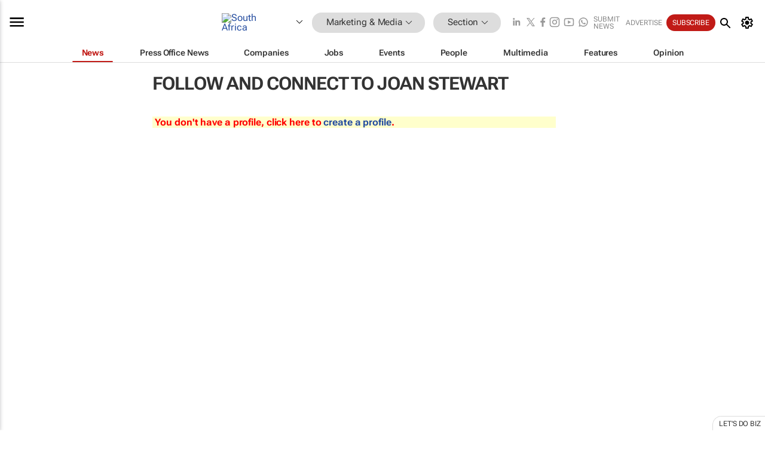

--- FILE ---
content_type: text/html; charset=utf-8
request_url: https://www.google.com/recaptcha/api2/aframe
body_size: 258
content:
<!DOCTYPE HTML><html><head><meta http-equiv="content-type" content="text/html; charset=UTF-8"></head><body><script nonce="8v_qKssxA70NWzbU2n2AcQ">/** Anti-fraud and anti-abuse applications only. See google.com/recaptcha */ try{var clients={'sodar':'https://pagead2.googlesyndication.com/pagead/sodar?'};window.addEventListener("message",function(a){try{if(a.source===window.parent){var b=JSON.parse(a.data);var c=clients[b['id']];if(c){var d=document.createElement('img');d.src=c+b['params']+'&rc='+(localStorage.getItem("rc::a")?sessionStorage.getItem("rc::b"):"");window.document.body.appendChild(d);sessionStorage.setItem("rc::e",parseInt(sessionStorage.getItem("rc::e")||0)+1);localStorage.setItem("rc::h",'1768631477089');}}}catch(b){}});window.parent.postMessage("_grecaptcha_ready", "*");}catch(b){}</script></body></html>